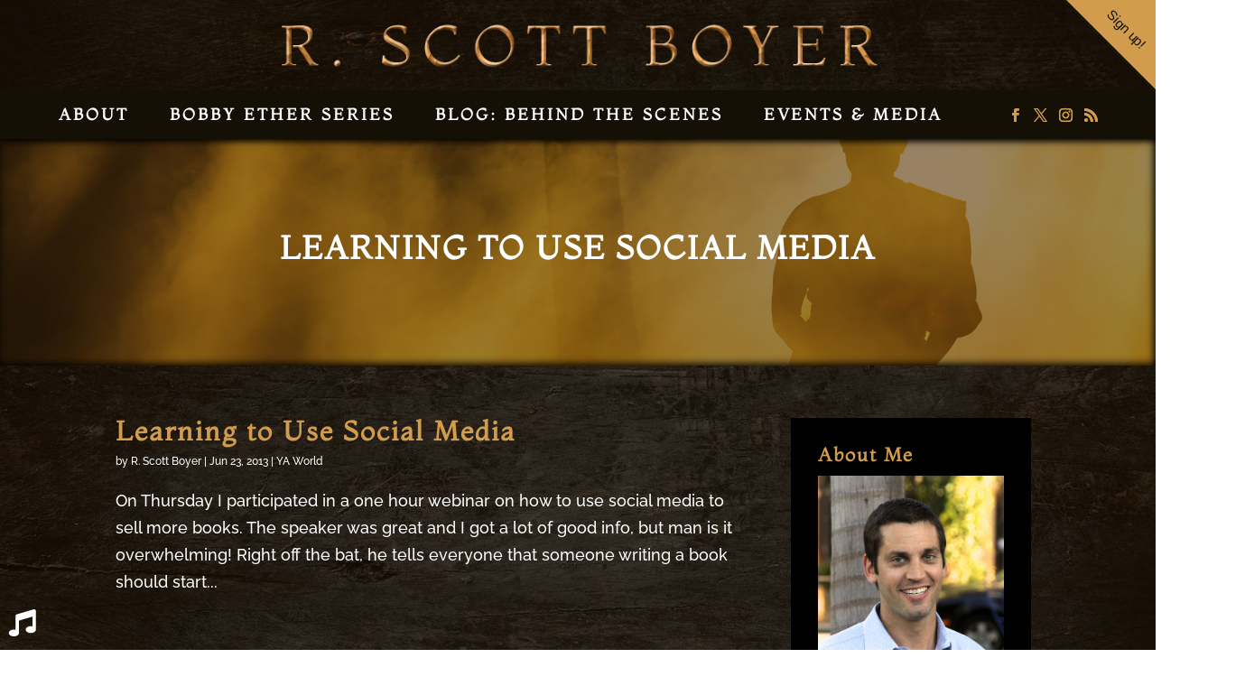

--- FILE ---
content_type: text/css
request_url: https://rscottboyer.com/wp-content/themes/Divi-Child/style.css?ver=4.27.4
body_size: 30858
content:
/* 
 Theme Name:     R Scott Boyer
 Author:         Divi theme examples
 Author URI:     http://www.divithemeexamples.com 
 Template:       Divi
 Version:        1.0 
*/ 


/* ----------- PUT YOUR CUSTOM CSS BELOW THIS LINE -- DO NOT EDIT ABOVE THIS LINE --------------------------- */ 

#spotify {position: fixed;  z-index: 999999; bottom: 10px; left: 10px; }
#spotify img {width: 50px; float: left;}
.fa-music:before {
    content: "\f001";
}
#main-header .nav li ul {width: 100%!important;}
#top-menu li li a {    width: 100%!important;
    text-transform: none!important;
    letter-spacing: 0!important;}
.trailer {color: #fff!important;}
.trailer:before {  font-family: ETmodules!important; content: "\e0a3"; display: inline-block; margin-right: 10px; margin-top: 2px;}
.page-id-2327 #main-header, .page-id-2327 #page-header {display: none!important;}
.et_pb_module .no-results {display: none!important;}
#spotify .inner {position: absolute; bottom: -200px;display: inline-block; float: right; width: 400px;  -webkit-transition: all 0.2s ease, transform 1ms;
    -moz-transition: all 0.2s ease, transform 1ms;
    -o-transition: all 0.2s ease, transform 1ms;
    transition: all 0.2s ease, transform 1ms;}
#spotify:hover .inner {bottom: 0px; 	  -webkit-transition: all 0.2s ease, transform 1ms;
    -moz-transition: all 0.2s ease, transform 1ms;
    -o-transition: all 0.2s ease, transform 1ms;
    transition: all 0.2s ease, transform 1ms;}
#spotify .inner a {padding: 5px 15px; display: inline-block; color: #fff; font-size: 10px;  font-weight: bold; text-transform: uppercase; border-radius: 30px; margin: 0 8px;}
#spotify .inner a.open{background: #d19d4d; color: #000;}
#closespotify {background: #222;}
.do-it-now {    background: linear-gradient(135deg, rgba(0, 0, 0, 0) 0%, rgba(0, 0, 0, 0) 50%, rgb(209,157,77) 50%, rgb(209,157,77) 100%);
    color: rgb(18, 18, 18); top: 0;
	width: 140px;
    height: 140px;
    position: absolute;
    border: none;
    margin-top: -70px;
    margin-right: -70px;
    right: 0;
    -webkit-transform: rotate(45deg);
    -moz-transform: rotate(45deg);
    -o-transform: rotate(45deg);
    transform: rotate(45deg); 
     z-index: 9999999;
	  -webkit-transition: all 0.2s ease, transform 1ms;
    -moz-transition: all 0.2s ease, transform 1ms;
    -o-transition: all 0.2s ease, transform 1ms;
    transition: all 0.2s ease, transform 1ms;
}
.do-it-now:hover {	width: 180px;
    height: 180px;
    margin-top: -90px;
    margin-right: -90px;   -webkit-transition: all 0.2s ease, transform 1ms;
    -moz-transition: all 0.2s ease, transform 1ms;
    -o-transition: all 0.2s ease, transform 1ms;
    transition: all 0.2s ease, transform 1ms;}
.do-it-now p {
display: inline-block; margin-top: 90px;
    cursor: pointer;
    letter-spacing: -0.5px !important;
    -webkit-font-smoothing: subpixel-antialiased !important;
    position: relative;
    z-index: 9999000;
    line-height: 2.5em;
    font-family: Helvetica, Arial, sans-serif !important;
    font-weight: 500 !important;
    letter-spacing: 0px !important;
    font-size: 15px;
    text-decoration: none;
    -webkit-transition: all 0.2s ease, transform 1ms;
    -moz-transition: all 0.2s ease, transform 1ms;
    -o-transition: all 0.2s ease, transform 1ms;
    transition: all 0.2s ease, transform 1ms;
}
.do-it-now:hover p  {margin-top: 130px;}
.home .et_pb_fullwidth_code  { width: 100%;
  height: 100%;
  background: transparent; z-index: 8;
  position: absolute; top: 0;
  overflow: hidden;
opacity: .25;
}
.et-social-icons {float: right; margin-right: 5%;     margin-top: 16px;}
.et-social-icons li {margin-left: 8px!important;}
.et-social-icons li a {font-size: 15px!important; color: #d19d4d!important;}
.et-social-icons li a:hover {color: #fff!important;}
.et_pb_newsletter, .et_pb_newsletter_description, .et_pb_newsletter_form, .et_pb_newsletter .et_pb_newsletter_fields {display: block!important; width: 100%!important; float: none!important;}
#sidebar .et_pb_widget.widget_aboutmewidget, .et_pb_widget a {    font-size: 14px!important;
    line-height: 1.3!important; color: #fff!important;}
.et_pb_newsletter .et_pb_newsletter_form .et_pb_contact_field_half {width: 23%!important; float: left!important; margin-right: 2%!important;}
.et_pb_newsletter_form {padding-left: 0!important;}
.et_pb_newsletter_button.et_pb_button {border-radius: 0!important; background: #d19d4d!important; color: #000!important; border: none!important;}
.et_pb_newsletter_button.et_pb_button:hover {color: #d19d4d!important; background: #000!important;}
.et_pb_newsletter_button_wrap {float: right!important; width: 24%!important;}
.et_pb_newsletter_description {margin-bottom: 30px!important;}
.et_pb_widget a:hover {color: #d19d4d!important;}
.et_pb_bg_layout_light .et_pb_post p, .et_pb_bg_layout_light .et_pb_post .post-meta a, #left-area .post-meta a {color: #fff!important;}
.et_pb_bg_layout_light .et_pb_post .post-meta a:hover, #left-area .post-meta a:hover {color: #d19d4d!important;}
.et_pb_posts .et_pb_post {border-bottom: 1px solid #594533!important;
    padding-bottom: 30px!important;}
.et_pb_fullwidth_slider_0.et_pb_slider .et_pb_slide_description .et_pb_slide_title { text-shadow: 0px 2px 4px #462605!important; letter-spacing: 6px!important; font-weight: normal!important;}
.et_pb_bg_layout_dark .et_pb_slide_description {
    text-shadow: 0 1px 3px rgba(0,0,0,.5)!important; padding: 16% 0!important;
}
body.custom-background {background-repeat: repeat!important;}
.et_pb_section, #main-content {background-color: transparent!important;}
.home .et_pb_code_inner, .home .sky {width: 100%;
    height: 100%;}
#et-top-navigation {background: #151006!important;}
.et_header_style_centered header#main-header.et-fixed-header .logo_container {height: 0!important;}

.clouds_one {
  background: url("/wp-content/uploads/2018/07/cloud-white.png");
  position: absolute;
  left: 300px;
  top: -100px;  background-blend-mode: multiply;
  height: 200%;
  width: 300%;
  -webkit-animation: cloud_one 80s linear infinite;
  -moz-animation: cloud_one 80s linear infinite;
  -o-animation: cloud_one 80s linear infinite;
  -webkit-transform: translate3d(0, 0, 0);
  -moz-transform: translate3d(0, 0, 0);
  -o-transform: translate3d(0, 0, 0)
}
.stars_one {
  background: url("/wp-content/uploads/2020/07/crystals.png");
  position: absolute;
  left: 300px;
  top: -100px;  background-blend-mode: multiply;
  height: 300%;
  width: 400%;
  -webkit-animation: cloud_one 80s linear infinite;
  -moz-animation: cloud_one 80s linear infinite;
  -o-animation: cloud_one 80s linear infinite;
  -webkit-transform: translate3d(0, 0, 0);
  -moz-transform: translate3d(0, 0, 0);
  -o-transform: translate3d(0, 0, 0)
}

.kb-zoomin-right .et_pb_slide .et_parallax_bg {
   animation: zoomin-right 7s forwards;
  -ms-animation: zoomin-right 7s forwards;
  -webkit-animation: zoomin-right 7s forwards;
  -o-animation: zoomin-right 7s forwards;
  -moz-animation: zoomin-right 7s forwards;
 
}
@keyframes zoomin-right{
0%{
    -ms-transform: scale3d(1.1, 1.1, 1.1) translate3d(0px, 0px, 0px);
    -webkit-transform: scale3d(1.1, 1.1, 1.1) translate3d(0px, 0px, 0px);
    -o-transform: scale3d(1.1, 1.1, 1.1) translate3d(0px, 0px, 0px);
    -moz-transform: scale3d(1.1, 1.1, 1.1) translate3d(0px, 0px, 0px);
    transform: scale3d(1.1, 1.1, 1.1) translate3d(0px, 0px, 0px);
    animation-timing-function: linear;
}
     
 
100%{
    -ms-transform: scale3d(1.2, 1.2, 1.2) translate3d(-50px, -20px, 0px);
    -webkit-transform: scale3d(1.2, 1.2, 1.2) translate3d(-50px, -20px, 0px);
    -o-transform: scale3d(1.2, 1.2, 1.2) translate3d(-50px, -20px, 0px);
    -moz-transform: scale3d(1.2, 1.2, 1.2) translate3d(-50px, -20px, 0px);
    transform: scale3d(1.2, 1.2, 1.2) translate3d(-50px, -20px, 0px);
 
}
}


.clouds_two {
  background: url("/wp-content/uploads/2018/07/cloud-white.png");
  position: absolute;
  left: -200px;
  top: 100px;
  height: 100%;  background-blend-mode: multiply;
  width: 600%;
  -webkit-animation: cloud_two 75s linear infinite;
  -moz-animation: cloud_two 75s linear infinite;
  -o-animation: cloud_two 75s linear infinite;
  -webkit-transform: translate3d(0, 0, 0);
  -moz-transform: translate3d(0, 0, 0);
  -o-transform: translate3d(0, 0, 0)
}

.clouds_three {
  background: url("/wp-content/uploads/2018/07/cloud-white.png");
  position: absolute;
  left: 200px;
  top: -200px;  background-blend-mode: multiply;
  height: 200%;
  width: 300%;
  -webkit-animation: cloud_three 100s linear infinite;
  -moz-animation: cloud_three 100s linear infinite;
  -o-animation: cloud_three 100s linear infinite;
  -webkit-transform: translate3d(0, 0, 0);
  -moz-transform: translate3d(0, 0, 0);
  -o-transform: translate3d(0, 0, 0)
}



@-webkit-keyframes cloud_one {
  0% {
    left: 0%
  }
  100% {
    left: -200%
  }
}

@-webkit-keyframes cloud_two {
  0% {
    left: 200%
  }
  100% {
    left: -200%
  }
}

@-webkit-keyframes cloud_three {
  0% {
    left: -50%
  }
  100% {
    left: -200%
  }
}

@-moz-keyframes sky_background {
  0% {
    background: #007fd5;
    color: #007fd5
  }
  50% {
    background: #000;
    color: #a3d9ff
  }
  100% {
    background: #007fd5;
    color: #007fd5
  }
}

@-moz-keyframes moon {
  0% {
    opacity: 0;
    left: -200%; -moz-transform: scale(0.5);
    -webkit-transform: scale(0.5);
  }
  50% {
    opacity: 1;
    -moz-transform: scale(1);
    left: 0%; bottom: 250px;
    -webkit-transform: scale(1);
  }
  100% {
    opacity: 0;
    bottom: 500px;
    -moz-transform: scale(0.5);
    -webkit-transform: scale(0.5);
  }
}

@-moz-keyframes cloud_one {
  0% {
    left: 0
  }
  100% {
    left: -200%
  }
}

@-moz-keyframes cloud_two {
  0% {
    left: 0
  }
  100% {
    left: -200%
  }
}

@-moz-keyframes cloud_three {
  0% {
    left: 0
  }
  100% {
    left: -200%
  }
}

.et-social-google-plus a.icon:before {content: 'gr';
    font-size: 18px!important; font-weight: bold;
    font-family: Helvetica!important;
}

#top-menu .menu-item-has-children > a:first-child:after, #et-secondary-nav .menu-item-has-children > a:first-child:after {display: none!important;}

#main-header {        box-shadow: 2px 2px 8px #000!important; top: 0!important;  background: transparent!important;}

#et-secondary-menu .et-social-icons {margin-right: 0!important;}
.mobile_menu_bar:before, #footer-bottom a, .et_pb_contact_submit {color: #fff!important;}
.et_pb_widget_area_right .et_pb_button {color: #fff!important; border: none!important; width: 100%!important; margin: 10px 0!important; display: block!important; text-align: center!important;}


.et_quote_content blockquote {text-align: left!important;}
blockquote {border-left: none!important; font-size: 22px; line-height: 1.5!important; font-family: 'Droid Serif', Georgia, "Times New Roman", serif!important; font-style: italic!important; padding: 15px; padding-left: 80px!important; }
.et_quote_content {background: #250b4a!important;}
.quote-source { font-family: 'Raleway', Helvetica, Arial, Lucida, sans-serif !important; 
    font-weight: bold !important;
    text-transform: uppercase !important;
    font-size: 16px !important; margin-bottom: 20px;
    color: #d19d4d !important;
    letter-spacing: 3px!important; font-style: normal!important;
}

.et_button_no_icon .et_pb_button, .et_button_no_icon .et_pb_button:hover, .et_button_no_icon.et_button_icon_visible.et_button_left .et_pb_button, .et_button_no_icon.et_button_left .et_pb_button:hover, .et_button_no_icon.woocommerce a.button.alt, .et_button_no_icon.woocommerce-page a.button.alt, .et_button_no_icon.woocommerce button.button.alt, .et_button_no_icon.woocommerce-page button.button.alt, .et_button_no_icon.woocommerce input.button.alt, .et_button_no_icon.woocommerce-page input.button.alt, .et_button_no_icon.woocommerce #respond input#submit.alt, .et_button_no_icon.woocommerce-page #respond input#submit.alt, .et_button_no_icon.woocommerce #content input.button.alt, .et_button_no_icon.woocommerce-page #content input.button.alt, .et_button_no_icon.woocommerce a.button, .et_button_no_icon.woocommerce-page a.button, .et_button_no_icon.woocommerce button.button, .et_button_no_icon.woocommerce-page button.button, .et_button_no_icon.woocommerce input.button, .et_button_no_icon.woocommerce-page input.button, .et_button_no_icon.woocommerce #respond input#submit, .et_button_no_icon.woocommerce-page #respond input#submit, .et_button_no_icon.woocommerce #content input.button, .et_button_no_icon.woocommerce-page #content input.button, .et_button_no_icon.woocommerce a.button.alt:hover, .et_button_no_icon.woocommerce-page a.button.alt:hover, .et_button_no_icon.woocommerce button.button.alt:hover, .et_button_no_icon.woocommerce-page button.button.alt:hover, .et_button_no_icon.woocommerce input.button.alt:hover, .et_button_no_icon.woocommerce-page input.button.alt:hover, .et_button_no_icon.woocommerce #respond input#submit.alt:hover, .et_button_no_icon.woocommerce-page #respond input#submit.alt:hover, .et_button_no_icon.woocommerce #content input.button.alt:hover, .et_button_no_icon.woocommerce-page #content input.button.alt:hover, .et_button_no_icon.woocommerce a.button:hover, .et_button_no_icon.woocommerce-page a.button:hover, .et_button_no_icon.woocommerce button.button:hover, .et_button_no_icon.woocommerce-page button.button:hover, .et_button_no_icon.woocommerce input.button:hover, .et_button_no_icon.woocommerce-page input.button:hover, .et_button_no_icon.woocommerce #respond input#submit:hover, .et_button_no_icon.woocommerce-page #respond input#submit:hover, .et_button_no_icon.woocommerce #content input.button:hover, .et_button_no_icon.woocommerce-page #content input.button:hover, .et_button_no_icon.et_button_icon_visible.et_button_left.woocommerce a.button.alt, .et_button_no_icon.et_button_icon_visible.et_button_left.woocommerce-page a.button.alt, .et_button_no_icon.et_button_icon_visible.et_button_left.woocommerce button.button.alt, .et_button_no_icon.et_button_icon_visible.et_button_left.woocommerce-page button.button.alt, .et_button_no_icon.et_button_icon_visible.et_button_left.woocommerce input.button.alt, .et_button_no_icon.et_button_icon_visible.et_button_left.woocommerce-page input.button.alt, .et_button_no_icon.et_button_icon_visible.et_button_left.woocommerce #respond input#submit.alt, .et_button_no_icon.et_button_icon_visible.et_button_left.woocommerce-page #respond input#submit.alt, .et_button_no_icon.et_button_icon_visible.et_button_left.woocommerce #content input.button.alt, .et_button_no_icon.et_button_icon_visible.et_button_left.woocommerce-page #content input.button.alt, .et_button_no_icon.et_button_icon_visible.et_button_left.woocommerce a.button, .et_button_no_icon.et_button_icon_visible.et_button_left.woocommerce-page a.button, .et_button_no_icon.et_button_icon_visible.et_button_left.woocommerce button.button, .et_button_no_icon.et_button_icon_visible.et_button_left.woocommerce-page button.button, .et_button_no_icon.et_button_icon_visible.et_button_left.woocommerce input.button, .et_button_no_icon.et_button_icon_visible.et_button_left.woocommerce-page input.button, .et_button_no_icon.et_button_icon_visible.et_button_left.woocommerce #respond input#submit, .et_button_no_icon.et_button_icon_visible.et_button_left.woocommerce-page #respond input#submit, .et_button_no_icon.et_button_icon_visible.et_button_left.woocommerce #content input.button, .et_button_no_icon.et_button_icon_visible.et_button_left.woocommerce-page #content input.button, .et_button_no_icon.et_button_left.woocommerce a.button.alt:hover, .et_button_no_icon.et_button_left.woocommerce-page a.button.alt:hover, .et_button_no_icon.et_button_left.woocommerce button.button.alt:hover, .et_button_no_icon.et_button_left.woocommerce-page button.button.alt:hover, .et_button_no_icon.et_button_left.woocommerce input.button.alt:hover, .et_button_no_icon.et_button_left.woocommerce-page input.button.alt:hover, .et_button_no_icon.et_button_left.woocommerce #respond input#submit.alt:hover, .et_button_no_icon.et_button_left.woocommerce-page #respond input#submit.alt:hover, .et_button_no_icon.et_button_left.woocommerce #content input.button.alt:hover, .et_button_no_icon.et_button_left.woocommerce-page #content input.button.alt:hover, .et_button_no_icon.et_button_left.woocommerce a.button:hover, .et_button_no_icon.et_button_left.woocommerce-page a.button:hover, .et_button_no_icon.et_button_left.woocommerce button.button:hover, .et_button_no_icon.et_button_left.woocommerce-page button.button:hover, .et_button_no_icon.et_button_left.woocommerce input.button:hover, .et_button_no_icon.et_button_left.woocommerce-page input.button:hover, .et_button_no_icon.et_button_left.woocommerce #respond input#submit:hover, .et_button_no_icon.et_button_left.woocommerce-page #respond input#submit:hover, .et_button_no_icon.et_button_left.woocommerce #content input.button:hover, .et_button_no_icon.et_button_left.woocommerce-page #content input.button:hover, .woocommerce input.button, .woocommerce input.button:hover {padding: 8px 60px!important;}

.et_pb_slider .et_pb_slide {padding: 6% 0!important;} 

.et_pb_widget a.yellow {    font-family: 'Raleway', Helvetica, Arial, Lucida, sans-serif !important;
    font-weight: bold !important;
    text-transform: uppercase !important;
    font-size: 14px!important;
    color: #d19d4d!important; letter-spacing: 3px!important;}
.et_pb_widget a.yellow:hover {color: #fff!important;}

#sidebar {  
    background: #000!important;
    padding: 30px!important;}

.et_pb_widget_area_right {border-left: none!important;}

.single #page-header h1 {     width: 80%;
    max-width: 1080px;
    margin-top: 50px!important;
    margin-left: auto;
    margin-right: auto;}

body.et_cover_background {background-size: 100% auto!important; background-repeat: repeat; }

#page-container {z-index: 8!important; position: relative!important; }


.et_fullscreen_slider .et_pb_slides,
.et_fullscreen_slider .et_pb_slide,
.et_fullscreen_slider .et_pb_container {
    min-height: 105% !important;
    height: 105% !important;
}

.et_pb_newsletter {padding: 30px!important;}
.testimonial_rotator.template-longform .testimonial_rotator_quote {    color: #fff;     font-family: 'Montaga',Georgia,"Times New Roman",serif; font-size: 36px; line-height: 1.4;}
.testimonial_rotator_prev, .testimonial_rotator_next, .testimonial_rotator_prev:hover, .testimonial_rotator_next:hover {color: #d19d4d!important;}
#top-menu li.current-menu-ancestor > a, #top-menu li.current-menu-item > a, .et_color_scheme_red #top-menu li.current-menu-ancestor > a, .et_color_scheme_red #top-menu li.current-menu-item > a, .et_color_scheme_pink #top-menu li.current-menu-ancestor > a, .et_color_scheme_pink #top-menu li.current-menu-item > a, .et_color_scheme_orange #top-menu li.current-menu-ancestor > a, .et_color_scheme_orange #top-menu li.current-menu-item > a, .et_color_scheme_green #top-menu li.current-menu-ancestor > a, .et_color_scheme_green #top-menu li.current-menu-item > a, .et-fixed-header #top-menu li.current-menu-ancestor > a, .et-fixed-header #top-menu li.current-menu-item > a {color: #fff!important;}

.et_header_style_left #et-top-navigation, .et_header_style_split #et-top-navigation, #top-menu li {padding: 0!important; }
#top-menu li a { padding: 20px!important; text-align: center!important; -webkit-transition: background 1s, padding 1s; /* Safari */
    transition: background 1s, padding 1s;}
#main-header.et-fixed-header #top-menu li a {padding: 20px!important; -webkit-transition: padding 1s; /* Safari */
    transition: padding 1s;}
#top-menu li a:hover {background: #d19d4d!important;  -webkit-transition: background .5s; /* Safari */
    transition: background .5s; color: #222!important; opacity: 1!important; }

#main-header .nav li ul a, .et-fixed-header .nav li ul a {text-align: left!important; padding: 6px 20px!important; }
#main-header .nav li ul a:hover, .et-fixed-header .nav li ul a:hover {background: transparent!important; color: #d19d4d!important;}

.et-pb-active-slide .et_pb_slide_image {animation-name: none!important; animation: none!important; animation-delay: 0s!important;}

.et_header_style_split .mobile_menu_bar, .et_header_style_left .mobile_menu_bar {padding: 15px 0!important;}
.testimonial_rotator.template-longform .testimonial_rotator_author_info p {font-family: 'Open Sans'!important; font-size: 15px!important;}


.home .et_pb_row_0 {    background-color: transparent!important;}
.et_pb_slides .et_pb_slide_description:before, blockquote:before {content:url('/wp-content/uploads/2017/06/quote.png')!important; width: 78px; float: left; display: inline-block; height: 100%; margin-left: -100px;}

.et_pb_login_form .et_pb_newsletter_button, .et_pb_feedburner_form .et_pb_newsletter_button {border: none!important; }
.et_pb_promo_button {width: 100%!important; text-align: center!important;}


@media only screen and (min-width: 981px) {
	.et_fullwidth_nav #main-header .container {padding: 0!important;}
#purple-transparent .break {display: block;}
.et_pb_slides .et_pb_slide_description {    margin-top: -60px!important; margin-bottom: 40px!important;}
#purple-transparent {z-index: 8!important; position: relative!important;}
}

@media only screen and (max-width: 1230px) {
#top-menu li a {    padding: 20px 10px!important;}
}

@media only screen and (max-width: 980px) {
	.floating-books, .floating-books-two {max-height: 28vh!important;}
	.et_pb_fullwidth_header .et_pb_fullwidth_header_container.center .header-content, .et_pb_fullscreen .et_pb_fullwidth_header_container {width: 100%!important;}
	.et_pb_fullwidth_header .et_pb_fullwidth_header_container .header-content a.et_pb_button {padding: 5px 10px!important; font-size: 10px!important;}
	.trailer {font-size: 14px!important;}
	.et_pb_newsletter .et_pb_newsletter_form .et_pb_contact_field_half, .et_pb_newsletter_button_wrap {width: 100%!important;}
	#main-header .et-social-icons {display: none!important;}
.single #page-header h1 {     width: 80%; font-size: 24px!important;}
}
@media only screen and (max-width:768px) {
.et_pb_slides .et_pb_slide_description h1 {font-size: 60px!important;}
	.home .et_pb_fullwidth_code {display: none!important;}
}

.et_pb_slide_image, .et_pb_slide_video {    width: 40%!important; margin-left: -6%!important;}


.post-meta {    font-size: 12px!important;
    line-height: 16px!important;}

.fb_tool_bdr, .gpls_tool_bdr, .linkedin_tool_bdr, .printst_tool_bdr, .twt_tool_bdr {top: 105%!important; bottom: auto!important;}

.et_pb_bg_layout_light.et_pb_module.et_pb_button {color: #fff!important;}

.share-this {float: right; margin-right: 230px; margin-bottom: -15px!important; margin-top: -6px!important;}
.sfcm.sfsi_wicon {width: 25px!important; height: 25px!important;}
.sfsi_wicons {width: 30px!important; height: 30px!important;}
#top-header .title {color: #fff!important; display: inline!important; font-family: 'Open Sans'!important; font-size: 14px!important; float: left; margin-left: -100px!important; margin-top: 12px; margin-right: 15px;}
#footer-widgets .footer-widget li {display: block!important;}
#footer-widgets {padding: 20px 0!important;}
.et_pb_gutters3 .footer-widget {margin: 0!important;}
#footer-widgets .et-social-icons {margin: 0 auto!important;}
#footer-widgets .et-social-icons li a {font-size: 15px!important; text-transform: none!important;    }
#footer-widgets .et-social-icons li a:before {margin-right: 10px!important;}


#slider-img .et_pb_fullwidth_image img {    width: auto!important; max-height: 600px!important;}

.blue {color: #3af7f8!important;}
.dropcap {color: #3af7f8!important; font-size: 72px;}
#home-slider h1 {font-size: 36px!important; font-weight: bold!important; line-height: 1.2!important;}

.et_pb_button.fullwidth {display: block; width: 100%; text-align: center; margin-bottom: 10px; color: #5cc5cb!important; border-color: #5cc5cb!important;}
#content-area, .entry-content {min-height: 66vh;}
.photographer {font-size: 11px!important; margin-top: -15px!important;}
.et_pb_button.fullwidth.white {color: #3af7f8!important; border-color: #3af7f8!important;}

.testimonial_rotator .testimonial_rotator_slide_title, .testimonial_rotator.template-longform hr.longform_hr {display: none!important;}
.et_pb_button.blue {color: #fff!important; background: #5cc5cb!important; border: none!important; margin: 12px auto!important;text-align: center!important;}

#page-header {    padding: 8% 0; background-position: center; background-size: cover; box-shadow: inset -2px -2px 8px #000;}
#page-header h1 {text-align: center;     color: #fff!important; text-transform: uppercase!important;}

.project .et_pb_row_0 .et_pb_column:first-child .et_pb_button {width: 100%!important;}
.project .et_pb_gutters3 .et_pb_column_1_4 .et_pb_module {    margin-bottom: 10px!important;}
#main-footer .et-social-icon a {margin-right: 10px; margin-top: 20px; font-size: 14px;}
#characters-slider .et_pb_slide_description {width: 70%!important;}
#characters-slider .et_pb_slide_content p {text-align: center!important;}
.et_pb_team_member {border-bottom: solid 4px #f4f9f9!important; padding-bottom: 15px;}
.et_pb_member_position {color: #5cc5cb!important;}

.dalitopia {float: right!important; display: inline!important; color: #fff!important;}

.et_pb_social_media_follow {margin: 0 auto!important;}
.footer-half {padding: 40px 0; float: left; display: inline;}
#main-footer .et-social-icons {    display: block!important;     text-align: center!important; float: none!important; margin-bottom: 25px;}
#main-footer .et-social-icon a {  color: #000!important; border-radius: 50%!important;   cursor: pointer!important; background: #d19d4d; width: 50px; height: 50px; line-height: 50px; }
#main-footer .et-social-icon a:hover {opacity: .8!important;}
#main-footer .et-social-icon li {text-align: right; margin-top: 50px;} 
#footer-widgets .footer-widget li {display: block!important; text-transform: uppercase; margin-bottom: 0!important;}
#footer-widgets .footer-widget li:before, .et_right_sidebar #main-content .container:before,
.home #page-header, h1.entry-title.main_title, h1.entry-title, .sfsi_tool_tip_2 .bot_arow  {display: none!important;}
#footer-widgets .footer-widget ul:nth-child(odd) {    text-align: center;     float: right!important;}
.footer-widget .et_pb_widget {    width: 100%!important;}
#footer-widgets a {color: #fff!important;}
#footer-widgets .et-social-icons {float: none!important; margin-top: 15px; text-align: center;}
#footer-widgets .et-social-icons li {padding-left: 0!important; text-align: center;}
#footer-widgets .et-social-icons li a { font-size: 18px!important;}

@media screen and (min-width: 981px) {
.footer-half {width: 30%!important;}
.footer-half.last {width: 70%!important;}
.footer-half.last .container {width: 90%!important; float: right;}
.et_pb_gutters3.et_pb_footer_columns_1_4__3_4 .footer-widget:nth-child(odd) {clear: both; width: 30%!important;}
.et_pb_gutters3.et_pb_footer_columns_1_4__3_4 .footer-widget:nth-child(even) {width: 64%!important;}
.et_pb_gutters3.et_pb_footer_columns2 .footer-widget {    width: 50%!important;}
#left-area {width: 73%!important;}
#sidebar {width: 26%!important;}
}
@media screen and (max-width: 1240px) {
#top-menu li a {font-size: 15px!important;}
}
@media screen and (max-width: 1100px) {
#top-menu li a {font-size: 14px!important;}
.footer-half #logo {max-width: 100%!important;}
}


@media screen and (max-width: 980px) {
.footer-half, .footer-half.half {width: 100%!important;}
.textwidget {text-align: center!important;}
.share-this {margin-right: 180px; margin-top: 6px!important;}
.dalitopia {display: block!important; float: none!important; text-align: center!important;}
#top-header .title {margin-top: 6px!important;}
#home-slider h1 {font-size: 28px!important; }
}
@media screen and (max-width: 768px) {
blockquote {font-size: 18px!important; padding: 0!important;}
blockquote:before {display: none!important;}
.footer-widget .et_pb_social_media_follow li {text-align: center!important; margin-top: 0!important;} 
#footer-widgets .footer-widget ul:nth-child(odd) {float: none!important;}
.et_pb_slider .et_pb_slide {background-position: right!important;}
.et_pb_slider h2, .et_pb_slider h2 a {    font-size: 22px!important; line-height: 22px!important;}
#footer-widgets .footer-widget:nth-child(n), #footer-widgets .footer-widget .fwidget {
    margin-bottom: 5px !important;
}
}

@media screen and (max-width: 600px) {
	.header-content h3 {font-size: 18px!important;}
	.testimonial_rotator.template-longform .testimonial_rotator_quote {font-size: 20px!important;}
	.do-it-now {display: none!important;}
	.et_pb_fullwidth_header .et_pb_fullwidth_header_container .header-content a.et_pb_button, .trailer {font-size: 12px!important;}
.sfcm.sfsi_wicon, .sfsi_wicons {width: 20px!important; height: 20px!important;}
#home-slider h1 {font-size: 20px!important; }
}

@keyframes float {
	0% {
		transform: translatey(0px);
	}
	50% {
		transform: translatey(-10px);
	}
	100% {
		transform: translatey(0px);
	}
}
@keyframes floattwo {
	0% {
		transform: translatey(-10px);
	}
	50% {
		transform: translatey(0px);
	}
	100% {
		transform: translatey(-10px);
	}
}
#book-half {width: 50%; float: left;}
.floating-books {
	max-height: 400px;
	transform: translatey(0px);
	animation: float 6s ease-in-out infinite; 
transform: rotate(0deg)!important;}


.floating-books-two {
	max-height: 400px;
	transform: translatey(0px);
	animation: floattwo 6s ease-in-out infinite;
}

@keyframes move-twink-back {
    from {background-position:0 0;}
    to {background-position:-10000px 5000px;}
}
@-webkit-keyframes move-twink-back {
    from {background-position:0 0;}
    to {background-position:-10000px 5000px;}
}
@-moz-keyframes move-twink-back {
    from {background-position:0 0;}
    to {background-position:-10000px 5000px;}
}


@keyframes move-clouds-back {
    from {background-position:0 0;}
    to {background-position:10000px 0;}
}
@-webkit-keyframes move-clouds-back {
    from {background-position:0 0;}
    to {background-position:10000px 0;}
}
@-moz-keyframes move-clouds-back {
    from {background-position:0 0;}
    to {background-position:10000px 0;}
}


.stars, .twinkling {
    position: absolute;
    top: 0;
    left: -25%;
    right: 0;
    bottom: 0;
    width: 150%;
    height: 100%;
    display: block;
}

.stars {
  background:#000 url(http://www.script-tutorials.com/demos/360/images/stars.png) repeat top center;
  z-index:-2;
}

.twinkling{
  background:transparent url(http://www.script-tutorials.com/demos/360/images/twinkling.png) repeat top center;
  z-index:-1;

  -moz-animation:move-twink-back 200s linear infinite;
  -ms-animation:move-twink-back 200s linear infinite;
  -o-animation:move-twink-back 200s linear infinite;
  -webkit-animation:move-twink-back 200s linear infinite;
  animation:move-twink-back 200s linear infinite;
}
.sky-new {opacity: .5;}